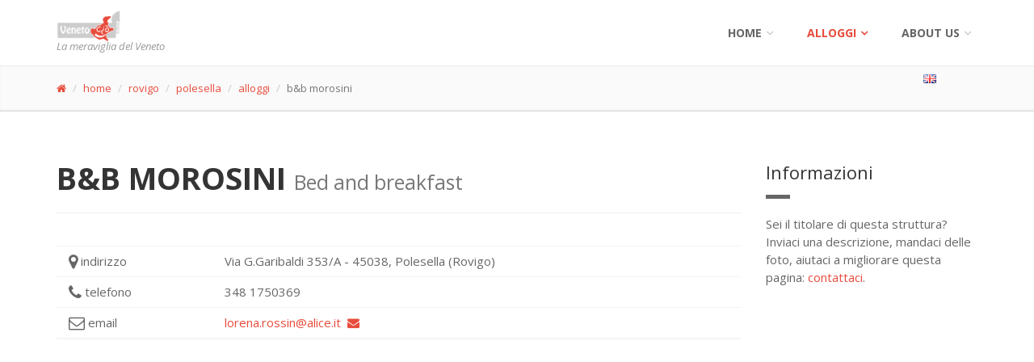

--- FILE ---
content_type: text/html; charset=UTF-8
request_url: https://www.venetocio.com/ita/rovigo/polesella/alloggi/89960/index.html
body_size: 4793
content:
<!DOCTYPE html>
<html lang="it">
<head>	
<title>B&B MOROSINI - Bed and breakfast di Polesella</title>
<meta name="description" content="Pagina della struttura ricettiva Bed and breakfast B&B MOROSINI del Comune di Polesella (Rovigo).">
<meta name="keywords" content="b&b morosini, alloggi, bed and breakfast, Veneto, Rovigo">
<meta name="author" content="venetocio.com">		
		
<meta charset="utf-8">

		<!-- Mobile Meta -->
		<meta name="viewport" content="width=device-width, initial-scale=1.0">

		<!-- Favicon -->
		<link rel="shortcut icon" href="images/favicon.ico">

		<!-- Web Fonts -->
		<link href='//fonts.googleapis.com/css?family=Open+Sans:400italic,700italic,400,700,300&amp;subset=latin,latin-ext' rel='stylesheet' type='text/css'>
		<link href='//fonts.googleapis.com/css?family=PT+Serif' rel='stylesheet' type='text/css'>

		<!-- Bootstrap core CSS -->
		<link href="/template01/bootstrap/css/bootstrap.css" rel="stylesheet">

		<!-- Font Awesome CSS -->
		<link href="/template01/fonts/font-awesome/css/font-awesome.css" rel="stylesheet">

		<!-- Fontello CSS -->
		<link href="/template01/fonts/fontello/css/fontello.css" rel="stylesheet">

		<!-- Plugins -->
		<link href="/template01/plugins/rs-plugin/css/settings.css" media="screen" rel="stylesheet">
		<link href="/template01/plugins/rs-plugin/css/extralayers.css" media="screen" rel="stylesheet">
		<link href="/template01/plugins/magnific-popup/magnific-popup.css" rel="stylesheet">
		<link href="/template01/css/animations.css" rel="stylesheet">
		<link href="/template01/plugins/owl-carousel/owl.carousel.css" rel="stylesheet">

		<!-- iDea core CSS file -->
		<link href="/template01/css/style.css" rel="stylesheet">

		<!-- Color Scheme (In order to change the color scheme, replace the red.css with the color scheme that you prefer)-->
		<link href="/template01/css/skins/red.css" rel="stylesheet">

		<!-- Custom css -->
		<link href="/template01/css/custom.css" rel="stylesheet">

		<!-- HTML5 shim and Respond.js for IE8 support of HTML5 elements and media queries -->
		<!--[if lt IE 9]>
			<script src="https://oss.maxcdn.com/html5shiv/3.7.2/html5shiv.min.js"></script>
			<script src="https://oss.maxcdn.com/respond/1.4.2/respond.min.js"></script>
		<![endif]-->
		
		<!-- Jquery js files  -->
		<script type="text/javascript" src="/template01/plugins/jquery.min.js"></script>
		
		

<script async src="https://pagead2.googlesyndication.com/pagead/js/adsbygoogle.js"></script>
<script>
     (adsbygoogle = window.adsbygoogle || []).push({
          google_ad_client: "ca-pub-0599581164596236",
          enable_page_level_ads: true
     });
</script>
	
</head>
<body>
		<!-- scrollToTop -->
		<!-- ================ -->
		<div class="scrollToTop"><i class="icon-up-open-big"></i></div>

		<!-- page wrapper start -->
		<!-- ================ -->
		<div class="page-wrapper">
		
				
				<!-- header start classes:
				fixed: fixed navigation mode (sticky menu) e.g. <header class="header fixed clearfix">
				 dark: dark header version e.g. <header class="header dark clearfix">
			================ -->
			<header class="header fixed header-small clearfix">
				<div class="container">
					<div class="row">
						<div class="col-md-3">

							<!-- header-left start -->
							<!-- ================ -->
							<div class="header-left clearfix">

								<!-- logo -->
								<div class="logo">
									<a href="/index.html"><img id="logo" src="/template01/images/logo_red.png" alt="VenetoCio"></a>
								</div>

								<!-- name-and-slogan -->
								<div class="site-slogan">
									La meraviglia del Veneto
								</div>

							</div>
							<!-- header-left end -->

						</div>
						<div class="col-md-9">

							<!-- header-right start -->
							<!-- ================ -->
							<div class="header-right clearfix">

								<!-- main-navigation start -->
								<!-- ================ -->
								<div class="main-navigation animated">

									<!-- navbar start -->
									<!-- ================ -->
									<nav class="navbar navbar-default" role="navigation">
										<div class="container-fluid">

											<!-- Toggle get grouped for better mobile display -->
											<div class="navbar-header">
												<button type="button" class="navbar-toggle" data-toggle="collapse" data-target="#navbar-collapse-1">
													<span class="sr-only">Toggle navigation</span>
													<span class="icon-bar"></span>
													<span class="icon-bar"></span>
													<span class="icon-bar"></span>
												</button>
											</div>

											<!-- Collect the nav links, forms, and other content for toggling -->
											<div class="collapse navbar-collapse" id="navbar-collapse-1">
												<ul class="nav navbar-nav navbar-right">
													<li class="dropdown">
														<a href="index.html" class="dropdown-toggle" data-toggle="dropdown">Home</a>
														<ul class="dropdown-menu">
															<li><a href="/index.html">Home - main index</a></li>
															<li><a href="/ita/index.html">Home ITA</a></li>
															<li><a href="/eng/index.html">Home ENG</a></li>
														</ul>
													</li>
													<li class="dropdown active">
														<a href="#" class="dropdown-toggle" data-toggle="dropdown">alloggi</a>
	<ul class="dropdown-menu">
	<li><a href="/ita/alloggi/index.html"><span class="fa fa-search"></span>&nbsp;cerca un alloggio</a></li>
		<li><a href="/ita/belluno/alloggi/provincia.html">belluno</a></li>		<li><a href="/ita/padova/alloggi/provincia.html">padova</a></li>		<li><a href="/ita/rovigo/alloggi/provincia.html">rovigo</a></li>		<li><a href="/ita/treviso/alloggi/provincia.html">treviso</a></li>		<li><a href="/ita/venezia/alloggi/provincia.html">venezia</a></li>		<li><a href="/ita/verona/alloggi/provincia.html">verona</a></li>		<li><a href="/ita/vicenza/alloggi/provincia.html">vicenza</a></li>			</ul>
													</li>

													<!-- mega-menu start -->
													<li class="dropdown mega-menu">
														<a href="#" class="dropdown-toggle" data-toggle="dropdown">About us</a>
														<ul class="dropdown-menu">
															<li>
																<div class="row">
																	<div class="col-sm-4 col-md-6">
																		<h4>Contact us!</h4>
																		<p>Benvenuti in venetocio.com</p>
																		<img src="/template01/images/about-us-fabio.jpg" alt="fabio">
																	</div>
																	<div class="col-sm-8 col-md-6">
																		<h4>Contatti</h4>
																		<div class="row">
																			<div class="col-sm-6">
																				<div class="divider"></div>
																				<ul class="menu">
																					<li><a href="/ita/about-us/index.html"><i class="icon-right-open"></i>Contact Us</a></li>
																				</ul>
																			</div>
																			<div class="col-sm-6">
																				<div class="divider"></div>
																			</div>
																		</div>
																	</div>
																</div>
															</li>
														</ul>
													</li>
													<!-- mega-menu end -->
												</ul>

											</div>

										</div>
									</nav>
									<!-- navbar end -->

								</div>
								<!-- main-navigation end -->

							</div>
							<!-- header-right end -->

						</div>
					</div>
				</div>
			</header>
			<!-- header end -->
	<!-- page-intro start-->
	<!-- ================ -->
	<div class="page-intro">
		<div class="container">
			<div class="row">
				<div class="col-xs-11">
					<ol class="breadcrumb">
						<li><a href="/index.html"><span class="fa fa-home"></span></a></li>
						<li><a href="/ita/index.html">home</a></li>
						<li><a href="/ita/rovigo/index.html">rovigo</a>

</li>
						<li><a href="/ita/rovigo/polesella/index.html">polesella</a>

</li>
						<li><a href="/ita/rovigo/polesella/alloggi/index.html">alloggi</a>

</li>
						<li class="active">b&b morosini</li>
					</ol>
				</div>
				<div class="col-xs-1"><ul class="list-unstyled"><li><a href="/eng/rovigo/polesella/accommodations/89960/index.html"><img class="img-responsive" alt="english" src="/template01/images/icon-16x11-language-active-eng.png" /></a></li></ul></div>
			</div>
		</div>
	</div>
	<!-- page-intro end -->
			
			<!-- main-container start -->
			<!-- ================ -->
			<section class="main-container">

				<div class="container">
					<div class="row">

						<!-- main start -->
						<!-- ================ -->
						<div class="main col-md-9">

							<!-- page-title start -->
							<!-- ================ -->
							<h1 class="page-title">B&B MOROSINI <small>Bed and breakfast</small></h1>
							<hr>
							<!-- page-title end -->

<div class="space-bottom"></div>

<div class="table-responsive">
	<table class="table table-hover">
<tr><td><span class="fa fa-lg fa-map-marker"></span>&nbsp;indirizzo</td>
<td>Via G.Garibaldi
353/A

- 45038, 
Polesella (Rovigo)</td></tr>
<tr><td><span class="fa fa-lg fa-phone"></span>&nbsp;telefono</td><td>348 1750369</td></tr>
<tr><td><span class="fa fa-lg fa-envelope-o"></span>&nbsp;email</td><td><a href="mailto:lorena.rossin@alice.it?subject=Richiesta info da venetocio.com">lorena.rossin@alice.it&nbsp;&nbsp;<span class="fa fa-envelope"></span></a></td></tr>
	</table>
</div>

<div class="space-bottom"></div>
<div>
	<script async src="//pagead2.googlesyndication.com/pagead/js/adsbygoogle.js"></script>
	<!-- VC - Inline nella pagina -->
	<ins class="adsbygoogle"
	     style="display:block"
	     data-ad-client="ca-pub-0599581164596236"
	     data-ad-slot="3064939281"
	     data-ad-format="auto"></ins>
	<script>
	(adsbygoogle = window.adsbygoogle || []).push({});
	</script>
</div><div class="space-bottom"></div>

<h2>Servizi e caratteristiche</h2>
<div class="row">
<div class="col-sm-2">
	<div class="overlay-container">
		<div class="box-style-1 gray-bg object-non-visible" data-animation-effect="fadeInRight" data-effect-delay="450">
			<img src="/alloggi/icone-servizi/parcheggio-on.png" />
			<div class="overlay small"><i class="fa fa-check-square-o"></i>&nbsp;parcheggio</div>
		</div>
	</div>
</div>
<div class="col-sm-2">
	<div class="overlay-container">
		<div class="box-style-1 gray-bg object-non-visible" data-animation-effect="fadeInRight" data-effect-delay="450">
			<img src="/alloggi/icone-servizi/ariacondizionata-on.png" />
			<div class="overlay small"><i class="fa fa-check-square-o"></i>&nbsp;aria condizionata</div>
		</div>
	</div>
</div></div>
<h2>Posizione, vicino a...</h2>
<div class="row">
<div class="col-sm-2">
	<div class="overlay-container">
		<div class="box-style-1 gray-bg object-non-visible" data-animation-effect="fadeInRight" data-effect-delay="400">
			<img src="/alloggi/icone-servizi/centrostorico-on.png" />
			<div class="overlay small"><i class="fa fa-check-square-o"></i>&nbsp;centro storico</div>
		</div>
	</div>
</div></div>
<h2>lingue parlate <small>(oltre all&apos;italiano)</small></h2>
<div class="row">
<div class="col-sm-2">
	<div class="overlay-container">
		<div class="box-style-1 gray-bg object-non-visible" data-animation-effect="fadeInRight" data-effect-delay="300">
			<img src="/alloggi/icone-servizi/francese-on.png" />
			<div class="overlay small"><i class="fa fa-check-square-o"></i>&nbsp;francese</div>
		</div>
	</div>
</div></div>
					
							
						</div>
						<!-- main end -->

						<!-- sidebar start -->
						<aside class="col-md-3">
							<div class="sidebar">
								<div class="block clearfix">
									<h3 class="title">Informazioni</h3>
									<div class="separator"></div>
									<p>Sei il titolare di questa struttura? Inviaci una descrizione, mandaci delle foto, aiutaci a migliorare questa pagina: <a href="/ita/about-us/index.html">contattaci</a>.</p>						
								</div>
								
								<div>
	<script async src="//pagead2.googlesyndication.com/pagead/js/adsbygoogle.js"></script>
	<!-- VC colonna Responsive bianco-rosso -->
	<ins class="adsbygoogle"
	     style="display:block"
	     data-ad-client="ca-pub-0599581164596236"
	     data-ad-slot="2459823689"
	     data-ad-format="auto"></ins>
	<script>
	(adsbygoogle = window.adsbygoogle || []).push({});
	</script>
</div>								
							</div>
						</aside>
						<!-- sidebar end -->

					</div>
				</div>
			</section>
			<!-- main-container end -->			

			
			<!-- footer start (Add "light" class to #footer in order to enable light footer) -->
			<!-- ================ -->
			<footer id="footer" class="light">

				<!-- .footer start -->
				<!-- ================ -->
				<div class="footer">
					<div class="container">
						<div class="row">
							<div class="col-md-6">
								<div class="footer-content">
																		<div class="row">
										<div class="col-sm-6">
<p><em>Meravigliarsi &egrave; normale: Veneto ci&ograve;.</em> Sito amatoriale di informazioni turistiche sulle Bellezze della Regione Veneto.</p>
											<ul class="social-links colored circle">
												<li class="twitter"><a target="_blank" href="https://twitter.com/venetocio"><i class="fa fa-twitter"></i></a></li>
												<li class="facebook"><a target="_blank" href="http://www.facebook.com/venetocio"><i class="fa fa-facebook"></i></a></li>
												<li class="pinterest"><a target="_blank" href="https://www.pinterest.com/venetocio/"><i class="fa fa-pinterest"></i></a></li>
												<li class="googleplus"><a target="_blank" href="https://plus.google.com/communities/100466699588729869948"><i class="fa fa-google-plus"></i></a></li>
												<li class="tumblr"><a target="_blank" href="http://venetocio.tumblr.com"><i class="fa fa-tumblr"></i></a></li>
																							</ul>
										</div>
										<div class="col-sm-6">
											<ul class="list-icons">
												<li><i class="fa fa-map-marker pr-10"></i> Regione Veneto</li>
																								<li><i class="fa fa-twitter pr-10"></i> venetocio </li>
												<li><i class="fa fa-envelope-o pr-10"></i> g.fabiodisconzi@gmail.com</li>
											</ul>
											<a href="/ita/about-us/index.html" class="link"><span>contact us</span></a>
										</div>
									</div>
									
								</div>
							</div>
							<div class="space-bottom hidden-lg hidden-xs"></div>
							<div class="col-sm-6 col-md-2">
															</div>
							<div class="col-sm-6 col-md-3 col-md-offset-1">
							<div class="footer-content">
																		<div class="gallery row">
								
	<div class="gallery-item col-xs-4">
		<div class="overlay-container">
			<img src="/images/preview/13-beffa-baldenich.jpg" alt="">
			<a href="/ita/belluno/curiosita/beffa-baldenich/provincia.html" class="overlay small">
				<i class="fa fa-link"></i>
			</a>
		</div>
	</div>

	<div class="gallery-item col-xs-4">
		<div class="overlay-container">
			<img src="/images/preview/418-panoramica-laresei.jpg" alt="">
			<a href="/ita/belluno/falcade/index.html" class="overlay small">
				<i class="fa fa-link"></i>
			</a>
		</div>
	</div>

	<div class="gallery-item col-xs-4">
		<div class="overlay-container">
			<img src="/images/preview/2-pelmo-dolomiti.jpg" alt="">
			<a href="/ita/belluno/curiosita/monti-pallidi/provincia.html" class="overlay small">
				<i class="fa fa-link"></i>
			</a>
		</div>
	</div>

	<div class="gallery-item col-xs-4">
		<div class="overlay-container">
			<img src="/images/preview/172-castello-cison-valmarino.jpg" alt="">
			<a href="/ita/treviso/cison+di+valmarino/index.html" class="overlay small">
				<i class="fa fa-link"></i>
			</a>
		</div>
	</div>

	<div class="gallery-item col-xs-4">
		<div class="overlay-container">
			<img src="/images/preview/318-castello-catajo.jpg" alt="">
			<a href="/ita/padova/battaglia+terme/index.html" class="overlay small">
				<i class="fa fa-link"></i>
			</a>
		</div>
	</div>

	<div class="gallery-item col-xs-4">
		<div class="overlay-container">
			<img src="/images/preview/223-colli-euganei.jpg" alt="">
			<a href="/ita/padova/teolo/index.html" class="overlay small">
				<i class="fa fa-link"></i>
			</a>
		</div>
	</div>

	<div class="gallery-item col-xs-4">
		<div class="overlay-container">
			<img src="/images/preview/69-feltre-citta.jpg" alt="">
			<a href="/ita/belluno/feltre/index.html" class="overlay small">
				<i class="fa fa-link"></i>
			</a>
		</div>
	</div>

	<div class="gallery-item col-xs-4">
		<div class="overlay-container">
			<img src="/images/preview/2-dolomiti-tramonto-inverno.jpg" alt="">
			<a href="/ita/belluno/curiosita/monti-pallidi/provincia.html" class="overlay small">
				<i class="fa fa-link"></i>
			</a>
		</div>
	</div>

	<div class="gallery-item col-xs-4">
		<div class="overlay-container">
			<img src="/images/preview/41-montagnana-mura.jpg" alt="">
			<a href="/ita/padova/montagnana/index.html" class="overlay small">
				<i class="fa fa-link"></i>
			</a>
		</div>
	</div>
							</div>
								</div>
							</div>
						</div>
						<div class="space-bottom hidden-lg hidden-xs"></div>
					</div>
				</div>
				<!-- .footer end -->

				<!-- .subfooter start -->
				<!-- ================ -->
				<div class="subfooter">
					<div class="container">
						<div class="row">
							<div class="col-md-5">
								<p>copyright &copy;2016 <em>venetocio.com</em>, all rights reserved</p>
							</div>
							<div class="col-md-7">
								<nav class="navbar navbar-default" role="navigation">
									<!-- Toggle get grouped for better mobile display -->
									<div class="navbar-header">
										<button type="button" class="navbar-toggle" data-toggle="collapse" data-target="#navbar-collapse-2">
											<span class="sr-only">Toggle navigation</span>
											<span class="icon-bar"></span>
											<span class="icon-bar"></span>
											<span class="icon-bar"></span>
										</button>
									</div>   
	<div class="collapse navbar-collapse" id="navbar-collapse-2">
		<ul class="nav navbar-nav">
		<li><a href="/ita/index.html">home</a></li>
		<li><a href="/ita/alloggi/index.html">cerca un alloggio</a></li>
		<li><a href="/cookie-privacy-policy.html">cookie - privacy policy</a></li>
		<li><a href="/ita/about-us/index.html">about us</a></li>
		<li><a href="/admin/"><span class="fa fa-unlock-alt"></span></a></li>
		</ul>
	</div>
								</nav>
							</div>
						</div>
					</div>
				</div>
				<!-- .subfooter end -->

			</footer>
			<!-- footer end -->
		</div>
		<!-- page-wrapper end -->
		
		<!-- JavaScript files placed at the end of the document so the pages load faster
		================================================== -->
		<!-- Jquery and Bootstap core js files  -->
		<script type="text/javascript" src="/template01/bootstrap/js/bootstrap.min.js"></script>

		<!-- Modernizr javascript -->
		<script type="text/javascript" src="/template01/plugins/modernizr.js"></script>

		<!-- jQuery REVOLUTION Slider  -->
		<script type="text/javascript" src="/template01/plugins/rs-plugin/js/jquery.themepunch.tools.min.js"></script>
		<script type="text/javascript" src="/template01/plugins/rs-plugin/js/jquery.themepunch.revolution.min.js"></script>

		<!-- Owl carousel javascript -->
		<script type="text/javascript" src="/template01/plugins/owl-carousel/owl.carousel.js"></script>

		<!-- Magnific Popup javascript -->
		<script type="text/javascript" src="/template01/plugins/magnific-popup/jquery.magnific-popup.min.js"></script>

		<!-- Appear javascript -->
		<script type="text/javascript" src="/template01/plugins/jquery.appear.js"></script>

		<!-- Count To javascript -->
		<script type="text/javascript" src="/template01/plugins/jquery.countTo.js"></script>

		<!-- Parallax javascript -->
		<script src="/template01/plugins/jquery.parallax-1.1.3.js"></script>

		<!-- SmoothScroll javascript -->
		<script type="text/javascript" src="/template01/plugins/jquery.browser.js"></script>
		<script type="text/javascript" src="/template01/plugins/SmoothScroll.js"></script>

		<!-- Initialization of Plugins -->
		<script type="text/javascript" src="/template01/js/template.js"></script>

		<!-- Custom Scripts -->
		<script type="text/javascript" src="/template01/js/custom.js"></script>

<!-- Conteggio visite -->
<script>
  (function(i,s,o,g,r,a,m){i['GoogleAnalyticsObject']=r;i[r]=i[r]||function(){
  (i[r].q=i[r].q||[]).push(arguments)},i[r].l=1*new Date();a=s.createElement(o),
  m=s.getElementsByTagName(o)[0];a.async=1;a.src=g;m.parentNode.insertBefore(a,m)
  })(window,document,'script','//www.google-analytics.com/analytics.js','ga');

  ga('create', 'UA-73326356-1', 'auto');
  ga('send', 'pageview');

</script>

	</body>
</html>


--- FILE ---
content_type: text/html; charset=utf-8
request_url: https://www.google.com/recaptcha/api2/aframe
body_size: 267
content:
<!DOCTYPE HTML><html><head><meta http-equiv="content-type" content="text/html; charset=UTF-8"></head><body><script nonce="kUuDlUpg7KOh1OOk3Ji2TQ">/** Anti-fraud and anti-abuse applications only. See google.com/recaptcha */ try{var clients={'sodar':'https://pagead2.googlesyndication.com/pagead/sodar?'};window.addEventListener("message",function(a){try{if(a.source===window.parent){var b=JSON.parse(a.data);var c=clients[b['id']];if(c){var d=document.createElement('img');d.src=c+b['params']+'&rc='+(localStorage.getItem("rc::a")?sessionStorage.getItem("rc::b"):"");window.document.body.appendChild(d);sessionStorage.setItem("rc::e",parseInt(sessionStorage.getItem("rc::e")||0)+1);localStorage.setItem("rc::h",'1769290178078');}}}catch(b){}});window.parent.postMessage("_grecaptcha_ready", "*");}catch(b){}</script></body></html>